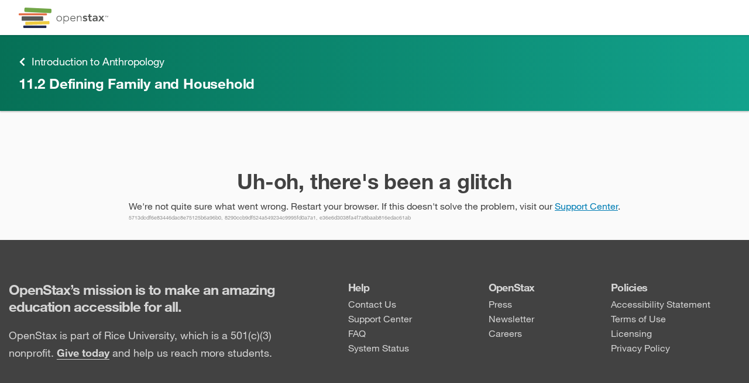

--- FILE ---
content_type: application/javascript
request_url: https://openstax.org/rex/releases/v4/2b66717/static/js/1.83d6951c.chunk.js
body_size: 9031
content:
(this["webpackJsonprex-web"]=this["webpackJsonprex-web"]||[]).push([[1],{1671:function(r,e,n){"use strict";n.d(e,"a",(function(){return t}));var t=function(){return(t=Object.assign||function(r){for(var e,n=1,t=arguments.length;n<t;n++)for(var a in e=arguments[n])Object.prototype.hasOwnProperty.call(e,a)&&(r[a]=e[a]);return r}).apply(this,arguments)}},1693:function(r,e,n){"use strict";var t=n(1755),a=n(1759),o=[].slice,l=["keyword","gray","hex"],i={};Object.keys(a).forEach((function(r){i[o.call(a[r].labels).sort().join("")]=r}));var s={};function u(r,e){if(!(this instanceof u))return new u(r,e);if(e&&e in l&&(e=null),e&&!(e in a))throw new Error("Unknown model: "+e);var n,h;if(null==r)this.model="rgb",this.color=[0,0,0],this.valpha=1;else if(r instanceof u)this.model=r.model,this.color=r.color.slice(),this.valpha=r.valpha;else if("string"===typeof r){var c=t.get(r);if(null===c)throw new Error("Unable to parse color from string: "+r);this.model=c.model,h=a[this.model].channels,this.color=c.value.slice(0,h),this.valpha="number"===typeof c.value[h]?c.value[h]:1}else if(r.length){this.model=e||"rgb",h=a[this.model].channels;var g=o.call(r,0,h);this.color=f(g,h),this.valpha="number"===typeof r[h]?r[h]:1}else if("number"===typeof r)r&=16777215,this.model="rgb",this.color=[r>>16&255,r>>8&255,255&r],this.valpha=1;else{this.valpha=1;var d=Object.keys(r);"alpha"in r&&(d.splice(d.indexOf("alpha"),1),this.valpha="number"===typeof r.alpha?r.alpha:0);var b=d.sort().join("");if(!(b in i))throw new Error("Unable to parse color from object: "+JSON.stringify(r));this.model=i[b];var p=a[this.model].labels,v=[];for(n=0;n<p.length;n++)v.push(r[p[n]]);this.color=f(v)}if(s[this.model])for(h=a[this.model].channels,n=0;n<h;n++){var m=s[this.model][n];m&&(this.color[n]=m(this.color[n]))}this.valpha=Math.max(0,Math.min(1,this.valpha)),Object.freeze&&Object.freeze(this)}function h(r,e,n){return(r=Array.isArray(r)?r:[r]).forEach((function(r){(s[r]||(s[r]=[]))[e]=n})),r=r[0],function(t){var a;return arguments.length?(n&&(t=n(t)),(a=this[r]()).color[e]=t,a):(a=this[r]().color[e],n&&(a=n(a)),a)}}function c(r){return function(e){return Math.max(0,Math.min(r,e))}}function g(r){return Array.isArray(r)?r:[r]}function f(r,e){for(var n=0;n<e;n++)"number"!==typeof r[n]&&(r[n]=0);return r}u.prototype={toString:function(){return this.string()},toJSON:function(){return this[this.model]()},string:function(r){var e=this.model in t.to?this:this.rgb(),n=1===(e=e.round("number"===typeof r?r:1)).valpha?e.color:e.color.concat(this.valpha);return t.to[e.model](n)},percentString:function(r){var e=this.rgb().round("number"===typeof r?r:1),n=1===e.valpha?e.color:e.color.concat(this.valpha);return t.to.rgb.percent(n)},array:function(){return 1===this.valpha?this.color.slice():this.color.concat(this.valpha)},object:function(){for(var r={},e=a[this.model].channels,n=a[this.model].labels,t=0;t<e;t++)r[n[t]]=this.color[t];return 1!==this.valpha&&(r.alpha=this.valpha),r},unitArray:function(){var r=this.rgb().color;return r[0]/=255,r[1]/=255,r[2]/=255,1!==this.valpha&&r.push(this.valpha),r},unitObject:function(){var r=this.rgb().object();return r.r/=255,r.g/=255,r.b/=255,1!==this.valpha&&(r.alpha=this.valpha),r},round:function(r){return r=Math.max(r||0,0),new u(this.color.map(function(r){return function(e){return function(r,e){return Number(r.toFixed(e))}(e,r)}}(r)).concat(this.valpha),this.model)},alpha:function(r){return arguments.length?new u(this.color.concat(Math.max(0,Math.min(1,r))),this.model):this.valpha},red:h("rgb",0,c(255)),green:h("rgb",1,c(255)),blue:h("rgb",2,c(255)),hue:h(["hsl","hsv","hsl","hwb","hcg"],0,(function(r){return(r%360+360)%360})),saturationl:h("hsl",1,c(100)),lightness:h("hsl",2,c(100)),saturationv:h("hsv",1,c(100)),value:h("hsv",2,c(100)),chroma:h("hcg",1,c(100)),gray:h("hcg",2,c(100)),white:h("hwb",1,c(100)),wblack:h("hwb",2,c(100)),cyan:h("cmyk",0,c(100)),magenta:h("cmyk",1,c(100)),yellow:h("cmyk",2,c(100)),black:h("cmyk",3,c(100)),x:h("xyz",0,c(100)),y:h("xyz",1,c(100)),z:h("xyz",2,c(100)),l:h("lab",0,c(100)),a:h("lab",1),b:h("lab",2),keyword:function(r){return arguments.length?new u(r):a[this.model].keyword(this.color)},hex:function(r){return arguments.length?new u(r):t.to.hex(this.rgb().round().color)},rgbNumber:function(){var r=this.rgb().color;return(255&r[0])<<16|(255&r[1])<<8|255&r[2]},luminosity:function(){for(var r=this.rgb().color,e=[],n=0;n<r.length;n++){var t=r[n]/255;e[n]=t<=.03928?t/12.92:Math.pow((t+.055)/1.055,2.4)}return.2126*e[0]+.7152*e[1]+.0722*e[2]},contrast:function(r){var e=this.luminosity(),n=r.luminosity();return e>n?(e+.05)/(n+.05):(n+.05)/(e+.05)},level:function(r){var e=this.contrast(r);return e>=7.1?"AAA":e>=4.5?"AA":""},isDark:function(){var r=this.rgb().color;return(299*r[0]+587*r[1]+114*r[2])/1e3<128},isLight:function(){return!this.isDark()},negate:function(){for(var r=this.rgb(),e=0;e<3;e++)r.color[e]=255-r.color[e];return r},lighten:function(r){var e=this.hsl();return e.color[2]+=e.color[2]*r,e},darken:function(r){var e=this.hsl();return e.color[2]-=e.color[2]*r,e},saturate:function(r){var e=this.hsl();return e.color[1]+=e.color[1]*r,e},desaturate:function(r){var e=this.hsl();return e.color[1]-=e.color[1]*r,e},whiten:function(r){var e=this.hwb();return e.color[1]+=e.color[1]*r,e},blacken:function(r){var e=this.hwb();return e.color[2]+=e.color[2]*r,e},grayscale:function(){var r=this.rgb().color,e=.3*r[0]+.59*r[1]+.11*r[2];return u.rgb(e,e,e)},fade:function(r){return this.alpha(this.valpha-this.valpha*r)},opaquer:function(r){return this.alpha(this.valpha+this.valpha*r)},rotate:function(r){var e=this.hsl(),n=e.color[0];return n=(n=(n+r)%360)<0?360+n:n,e.color[0]=n,e},mix:function(r,e){if(!r||!r.rgb)throw new Error('Argument to "mix" was not a Color instance, but rather an instance of '+typeof r);var n=r.rgb(),t=this.rgb(),a=void 0===e?.5:e,o=2*a-1,l=n.alpha()-t.alpha(),i=((o*l===-1?o:(o+l)/(1+o*l))+1)/2,s=1-i;return u.rgb(i*n.red()+s*t.red(),i*n.green()+s*t.green(),i*n.blue()+s*t.blue(),n.alpha()*a+t.alpha()*(1-a))}},Object.keys(a).forEach((function(r){if(-1===l.indexOf(r)){var e=a[r].channels;u.prototype[r]=function(){if(this.model===r)return new u(this);if(arguments.length)return new u(arguments,r);var n="number"===typeof arguments[e]?e:this.valpha;return new u(g(a[this.model][r].raw(this.color)).concat(n),r)},u[r]=function(n){return"number"===typeof n&&(n=f(o.call(arguments),e)),new u(n,r)}}})),r.exports=u},1727:function(r,e,n){var t=n(1760),a={};for(var o in t)t.hasOwnProperty(o)&&(a[t[o]]=o);var l=r.exports={rgb:{channels:3,labels:"rgb"},hsl:{channels:3,labels:"hsl"},hsv:{channels:3,labels:"hsv"},hwb:{channels:3,labels:"hwb"},cmyk:{channels:4,labels:"cmyk"},xyz:{channels:3,labels:"xyz"},lab:{channels:3,labels:"lab"},lch:{channels:3,labels:"lch"},hex:{channels:1,labels:["hex"]},keyword:{channels:1,labels:["keyword"]},ansi16:{channels:1,labels:["ansi16"]},ansi256:{channels:1,labels:["ansi256"]},hcg:{channels:3,labels:["h","c","g"]},apple:{channels:3,labels:["r16","g16","b16"]},gray:{channels:1,labels:["gray"]}};for(var i in l)if(l.hasOwnProperty(i)){if(!("channels"in l[i]))throw new Error("missing channels property: "+i);if(!("labels"in l[i]))throw new Error("missing channel labels property: "+i);if(l[i].labels.length!==l[i].channels)throw new Error("channel and label counts mismatch: "+i);var s=l[i].channels,u=l[i].labels;delete l[i].channels,delete l[i].labels,Object.defineProperty(l[i],"channels",{value:s}),Object.defineProperty(l[i],"labels",{value:u})}l.rgb.hsl=function(r){var e,n,t=r[0]/255,a=r[1]/255,o=r[2]/255,l=Math.min(t,a,o),i=Math.max(t,a,o),s=i-l;return i===l?e=0:t===i?e=(a-o)/s:a===i?e=2+(o-t)/s:o===i&&(e=4+(t-a)/s),(e=Math.min(60*e,360))<0&&(e+=360),n=(l+i)/2,[e,100*(i===l?0:n<=.5?s/(i+l):s/(2-i-l)),100*n]},l.rgb.hsv=function(r){var e,n,t,a,o,l=r[0]/255,i=r[1]/255,s=r[2]/255,u=Math.max(l,i,s),h=u-Math.min(l,i,s),c=function(r){return(u-r)/6/h+.5};return 0===h?a=o=0:(o=h/u,e=c(l),n=c(i),t=c(s),l===u?a=t-n:i===u?a=1/3+e-t:s===u&&(a=2/3+n-e),a<0?a+=1:a>1&&(a-=1)),[360*a,100*o,100*u]},l.rgb.hwb=function(r){var e=r[0],n=r[1],t=r[2];return[l.rgb.hsl(r)[0],100*(1/255*Math.min(e,Math.min(n,t))),100*(t=1-1/255*Math.max(e,Math.max(n,t)))]},l.rgb.cmyk=function(r){var e,n=r[0]/255,t=r[1]/255,a=r[2]/255;return[100*((1-n-(e=Math.min(1-n,1-t,1-a)))/(1-e)||0),100*((1-t-e)/(1-e)||0),100*((1-a-e)/(1-e)||0),100*e]},l.rgb.keyword=function(r){var e=a[r];if(e)return e;var n,o,l,i=1/0;for(var s in t)if(t.hasOwnProperty(s)){var u=t[s],h=(o=r,l=u,Math.pow(o[0]-l[0],2)+Math.pow(o[1]-l[1],2)+Math.pow(o[2]-l[2],2));h<i&&(i=h,n=s)}return n},l.keyword.rgb=function(r){return t[r]},l.rgb.xyz=function(r){var e=r[0]/255,n=r[1]/255,t=r[2]/255;return[100*(.4124*(e=e>.04045?Math.pow((e+.055)/1.055,2.4):e/12.92)+.3576*(n=n>.04045?Math.pow((n+.055)/1.055,2.4):n/12.92)+.1805*(t=t>.04045?Math.pow((t+.055)/1.055,2.4):t/12.92)),100*(.2126*e+.7152*n+.0722*t),100*(.0193*e+.1192*n+.9505*t)]},l.rgb.lab=function(r){var e=l.rgb.xyz(r),n=e[0],t=e[1],a=e[2];return t/=100,a/=108.883,n=(n/=95.047)>.008856?Math.pow(n,1/3):7.787*n+16/116,[116*(t=t>.008856?Math.pow(t,1/3):7.787*t+16/116)-16,500*(n-t),200*(t-(a=a>.008856?Math.pow(a,1/3):7.787*a+16/116))]},l.hsl.rgb=function(r){var e,n,t,a,o,l=r[0]/360,i=r[1]/100,s=r[2]/100;if(0===i)return[o=255*s,o,o];e=2*s-(n=s<.5?s*(1+i):s+i-s*i),a=[0,0,0];for(var u=0;u<3;u++)(t=l+1/3*-(u-1))<0&&t++,t>1&&t--,o=6*t<1?e+6*(n-e)*t:2*t<1?n:3*t<2?e+(n-e)*(2/3-t)*6:e,a[u]=255*o;return a},l.hsl.hsv=function(r){var e=r[0],n=r[1]/100,t=r[2]/100,a=n,o=Math.max(t,.01);return n*=(t*=2)<=1?t:2-t,a*=o<=1?o:2-o,[e,100*(0===t?2*a/(o+a):2*n/(t+n)),100*((t+n)/2)]},l.hsv.rgb=function(r){var e=r[0]/60,n=r[1]/100,t=r[2]/100,a=Math.floor(e)%6,o=e-Math.floor(e),l=255*t*(1-n),i=255*t*(1-n*o),s=255*t*(1-n*(1-o));switch(t*=255,a){case 0:return[t,s,l];case 1:return[i,t,l];case 2:return[l,t,s];case 3:return[l,i,t];case 4:return[s,l,t];case 5:return[t,l,i]}},l.hsv.hsl=function(r){var e,n,t,a=r[0],o=r[1]/100,l=r[2]/100,i=Math.max(l,.01);return t=(2-o)*l,n=o*i,[a,100*(n=(n/=(e=(2-o)*i)<=1?e:2-e)||0),100*(t/=2)]},l.hwb.rgb=function(r){var e,n,t,a,o,l,i,s=r[0]/360,u=r[1]/100,h=r[2]/100,c=u+h;switch(c>1&&(u/=c,h/=c),t=6*s-(e=Math.floor(6*s)),0!==(1&e)&&(t=1-t),a=u+t*((n=1-h)-u),e){default:case 6:case 0:o=n,l=a,i=u;break;case 1:o=a,l=n,i=u;break;case 2:o=u,l=n,i=a;break;case 3:o=u,l=a,i=n;break;case 4:o=a,l=u,i=n;break;case 5:o=n,l=u,i=a}return[255*o,255*l,255*i]},l.cmyk.rgb=function(r){var e=r[0]/100,n=r[1]/100,t=r[2]/100,a=r[3]/100;return[255*(1-Math.min(1,e*(1-a)+a)),255*(1-Math.min(1,n*(1-a)+a)),255*(1-Math.min(1,t*(1-a)+a))]},l.xyz.rgb=function(r){var e,n,t,a=r[0]/100,o=r[1]/100,l=r[2]/100;return n=-.9689*a+1.8758*o+.0415*l,t=.0557*a+-.204*o+1.057*l,e=(e=3.2406*a+-1.5372*o+-.4986*l)>.0031308?1.055*Math.pow(e,1/2.4)-.055:12.92*e,n=n>.0031308?1.055*Math.pow(n,1/2.4)-.055:12.92*n,t=t>.0031308?1.055*Math.pow(t,1/2.4)-.055:12.92*t,[255*(e=Math.min(Math.max(0,e),1)),255*(n=Math.min(Math.max(0,n),1)),255*(t=Math.min(Math.max(0,t),1))]},l.xyz.lab=function(r){var e=r[0],n=r[1],t=r[2];return n/=100,t/=108.883,e=(e/=95.047)>.008856?Math.pow(e,1/3):7.787*e+16/116,[116*(n=n>.008856?Math.pow(n,1/3):7.787*n+16/116)-16,500*(e-n),200*(n-(t=t>.008856?Math.pow(t,1/3):7.787*t+16/116))]},l.lab.xyz=function(r){var e,n,t,a=r[0];e=r[1]/500+(n=(a+16)/116),t=n-r[2]/200;var o=Math.pow(n,3),l=Math.pow(e,3),i=Math.pow(t,3);return n=o>.008856?o:(n-16/116)/7.787,e=l>.008856?l:(e-16/116)/7.787,t=i>.008856?i:(t-16/116)/7.787,[e*=95.047,n*=100,t*=108.883]},l.lab.lch=function(r){var e,n=r[0],t=r[1],a=r[2];return(e=360*Math.atan2(a,t)/2/Math.PI)<0&&(e+=360),[n,Math.sqrt(t*t+a*a),e]},l.lch.lab=function(r){var e,n=r[0],t=r[1];return e=r[2]/360*2*Math.PI,[n,t*Math.cos(e),t*Math.sin(e)]},l.rgb.ansi16=function(r){var e=r[0],n=r[1],t=r[2],a=1 in arguments?arguments[1]:l.rgb.hsv(r)[2];if(0===(a=Math.round(a/50)))return 30;var o=30+(Math.round(t/255)<<2|Math.round(n/255)<<1|Math.round(e/255));return 2===a&&(o+=60),o},l.hsv.ansi16=function(r){return l.rgb.ansi16(l.hsv.rgb(r),r[2])},l.rgb.ansi256=function(r){var e=r[0],n=r[1],t=r[2];return e===n&&n===t?e<8?16:e>248?231:Math.round((e-8)/247*24)+232:16+36*Math.round(e/255*5)+6*Math.round(n/255*5)+Math.round(t/255*5)},l.ansi16.rgb=function(r){var e=r%10;if(0===e||7===e)return r>50&&(e+=3.5),[e=e/10.5*255,e,e];var n=.5*(1+~~(r>50));return[(1&e)*n*255,(e>>1&1)*n*255,(e>>2&1)*n*255]},l.ansi256.rgb=function(r){if(r>=232){var e=10*(r-232)+8;return[e,e,e]}var n;return r-=16,[Math.floor(r/36)/5*255,Math.floor((n=r%36)/6)/5*255,n%6/5*255]},l.rgb.hex=function(r){var e=(((255&Math.round(r[0]))<<16)+((255&Math.round(r[1]))<<8)+(255&Math.round(r[2]))).toString(16).toUpperCase();return"000000".substring(e.length)+e},l.hex.rgb=function(r){var e=r.toString(16).match(/[a-f0-9]{6}|[a-f0-9]{3}/i);if(!e)return[0,0,0];var n=e[0];3===e[0].length&&(n=n.split("").map((function(r){return r+r})).join(""));var t=parseInt(n,16);return[t>>16&255,t>>8&255,255&t]},l.rgb.hcg=function(r){var e,n=r[0]/255,t=r[1]/255,a=r[2]/255,o=Math.max(Math.max(n,t),a),l=Math.min(Math.min(n,t),a),i=o-l;return e=i<=0?0:o===n?(t-a)/i%6:o===t?2+(a-n)/i:4+(n-t)/i+4,e/=6,[360*(e%=1),100*i,100*(i<1?l/(1-i):0)]},l.hsl.hcg=function(r){var e=r[1]/100,n=r[2]/100,t=1,a=0;return(t=n<.5?2*e*n:2*e*(1-n))<1&&(a=(n-.5*t)/(1-t)),[r[0],100*t,100*a]},l.hsv.hcg=function(r){var e=r[1]/100,n=r[2]/100,t=e*n,a=0;return t<1&&(a=(n-t)/(1-t)),[r[0],100*t,100*a]},l.hcg.rgb=function(r){var e=r[0]/360,n=r[1]/100,t=r[2]/100;if(0===n)return[255*t,255*t,255*t];var a,o=[0,0,0],l=e%1*6,i=l%1,s=1-i;switch(Math.floor(l)){case 0:o[0]=1,o[1]=i,o[2]=0;break;case 1:o[0]=s,o[1]=1,o[2]=0;break;case 2:o[0]=0,o[1]=1,o[2]=i;break;case 3:o[0]=0,o[1]=s,o[2]=1;break;case 4:o[0]=i,o[1]=0,o[2]=1;break;default:o[0]=1,o[1]=0,o[2]=s}return a=(1-n)*t,[255*(n*o[0]+a),255*(n*o[1]+a),255*(n*o[2]+a)]},l.hcg.hsv=function(r){var e=r[1]/100,n=e+r[2]/100*(1-e),t=0;return n>0&&(t=e/n),[r[0],100*t,100*n]},l.hcg.hsl=function(r){var e=r[1]/100,n=r[2]/100*(1-e)+.5*e,t=0;return n>0&&n<.5?t=e/(2*n):n>=.5&&n<1&&(t=e/(2*(1-n))),[r[0],100*t,100*n]},l.hcg.hwb=function(r){var e=r[1]/100,n=e+r[2]/100*(1-e);return[r[0],100*(n-e),100*(1-n)]},l.hwb.hcg=function(r){var e=r[1]/100,n=1-r[2]/100,t=n-e,a=0;return t<1&&(a=(n-t)/(1-t)),[r[0],100*t,100*a]},l.apple.rgb=function(r){return[r[0]/65535*255,r[1]/65535*255,r[2]/65535*255]},l.rgb.apple=function(r){return[r[0]/255*65535,r[1]/255*65535,r[2]/255*65535]},l.gray.rgb=function(r){return[r[0]/100*255,r[0]/100*255,r[0]/100*255]},l.gray.hsl=l.gray.hsv=function(r){return[0,0,r[0]]},l.gray.hwb=function(r){return[0,100,r[0]]},l.gray.cmyk=function(r){return[0,0,0,r[0]]},l.gray.lab=function(r){return[r[0],0,0]},l.gray.hex=function(r){var e=255&Math.round(r[0]/100*255),n=((e<<16)+(e<<8)+e).toString(16).toUpperCase();return"000000".substring(n.length)+n},l.rgb.gray=function(r){return[(r[0]+r[1]+r[2])/3/255*100]}},1755:function(r,e,n){var t=n(1756),a=n(1757),o=Object.hasOwnProperty,l=Object.create(null);for(var i in t)o.call(t,i)&&(l[t[i]]=i);var s=r.exports={to:{},get:{}};function u(r,e,n){return Math.min(Math.max(e,r),n)}function h(r){var e=Math.round(r).toString(16).toUpperCase();return e.length<2?"0"+e:e}s.get=function(r){var e,n;switch(r.substring(0,3).toLowerCase()){case"hsl":e=s.get.hsl(r),n="hsl";break;case"hwb":e=s.get.hwb(r),n="hwb";break;default:e=s.get.rgb(r),n="rgb"}return e?{model:n,value:e}:null},s.get.rgb=function(r){if(!r)return null;var e,n,a,l=[0,0,0,1];if(e=r.match(/^#([a-f0-9]{6})([a-f0-9]{2})?$/i)){for(a=e[2],e=e[1],n=0;n<3;n++){var i=2*n;l[n]=parseInt(e.slice(i,i+2),16)}a&&(l[3]=parseInt(a,16)/255)}else if(e=r.match(/^#([a-f0-9]{3,4})$/i)){for(a=(e=e[1])[3],n=0;n<3;n++)l[n]=parseInt(e[n]+e[n],16);a&&(l[3]=parseInt(a+a,16)/255)}else if(e=r.match(/^rgba?\(\s*([+-]?\d+)(?=[\s,])\s*(?:,\s*)?([+-]?\d+)(?=[\s,])\s*(?:,\s*)?([+-]?\d+)\s*(?:[,|\/]\s*([+-]?[\d\.]+)(%?)\s*)?\)$/)){for(n=0;n<3;n++)l[n]=parseInt(e[n+1],0);e[4]&&(e[5]?l[3]=.01*parseFloat(e[4]):l[3]=parseFloat(e[4]))}else{if(!(e=r.match(/^rgba?\(\s*([+-]?[\d\.]+)\%\s*,?\s*([+-]?[\d\.]+)\%\s*,?\s*([+-]?[\d\.]+)\%\s*(?:[,|\/]\s*([+-]?[\d\.]+)(%?)\s*)?\)$/)))return(e=r.match(/^(\w+)$/))?"transparent"===e[1]?[0,0,0,0]:o.call(t,e[1])?((l=t[e[1]])[3]=1,l):null:null;for(n=0;n<3;n++)l[n]=Math.round(2.55*parseFloat(e[n+1]));e[4]&&(e[5]?l[3]=.01*parseFloat(e[4]):l[3]=parseFloat(e[4]))}for(n=0;n<3;n++)l[n]=u(l[n],0,255);return l[3]=u(l[3],0,1),l},s.get.hsl=function(r){if(!r)return null;var e=r.match(/^hsla?\(\s*([+-]?(?:\d{0,3}\.)?\d+)(?:deg)?\s*,?\s*([+-]?[\d\.]+)%\s*,?\s*([+-]?[\d\.]+)%\s*(?:[,|\/]\s*([+-]?(?=\.\d|\d)(?:0|[1-9]\d*)?(?:\.\d*)?(?:[eE][+-]?\d+)?)\s*)?\)$/);if(e){var n=parseFloat(e[4]);return[(parseFloat(e[1])%360+360)%360,u(parseFloat(e[2]),0,100),u(parseFloat(e[3]),0,100),u(isNaN(n)?1:n,0,1)]}return null},s.get.hwb=function(r){if(!r)return null;var e=r.match(/^hwb\(\s*([+-]?\d{0,3}(?:\.\d+)?)(?:deg)?\s*,\s*([+-]?[\d\.]+)%\s*,\s*([+-]?[\d\.]+)%\s*(?:,\s*([+-]?(?=\.\d|\d)(?:0|[1-9]\d*)?(?:\.\d*)?(?:[eE][+-]?\d+)?)\s*)?\)$/);if(e){var n=parseFloat(e[4]);return[(parseFloat(e[1])%360+360)%360,u(parseFloat(e[2]),0,100),u(parseFloat(e[3]),0,100),u(isNaN(n)?1:n,0,1)]}return null},s.to.hex=function(){var r=a(arguments);return"#"+h(r[0])+h(r[1])+h(r[2])+(r[3]<1?h(Math.round(255*r[3])):"")},s.to.rgb=function(){var r=a(arguments);return r.length<4||1===r[3]?"rgb("+Math.round(r[0])+", "+Math.round(r[1])+", "+Math.round(r[2])+")":"rgba("+Math.round(r[0])+", "+Math.round(r[1])+", "+Math.round(r[2])+", "+r[3]+")"},s.to.rgb.percent=function(){var r=a(arguments),e=Math.round(r[0]/255*100),n=Math.round(r[1]/255*100),t=Math.round(r[2]/255*100);return r.length<4||1===r[3]?"rgb("+e+"%, "+n+"%, "+t+"%)":"rgba("+e+"%, "+n+"%, "+t+"%, "+r[3]+")"},s.to.hsl=function(){var r=a(arguments);return r.length<4||1===r[3]?"hsl("+r[0]+", "+r[1]+"%, "+r[2]+"%)":"hsla("+r[0]+", "+r[1]+"%, "+r[2]+"%, "+r[3]+")"},s.to.hwb=function(){var r=a(arguments),e="";return r.length>=4&&1!==r[3]&&(e=", "+r[3]),"hwb("+r[0]+", "+r[1]+"%, "+r[2]+"%"+e+")"},s.to.keyword=function(r){return l[r.slice(0,3)]}},1756:function(r,e,n){"use strict";r.exports={aliceblue:[240,248,255],antiquewhite:[250,235,215],aqua:[0,255,255],aquamarine:[127,255,212],azure:[240,255,255],beige:[245,245,220],bisque:[255,228,196],black:[0,0,0],blanchedalmond:[255,235,205],blue:[0,0,255],blueviolet:[138,43,226],brown:[165,42,42],burlywood:[222,184,135],cadetblue:[95,158,160],chartreuse:[127,255,0],chocolate:[210,105,30],coral:[255,127,80],cornflowerblue:[100,149,237],cornsilk:[255,248,220],crimson:[220,20,60],cyan:[0,255,255],darkblue:[0,0,139],darkcyan:[0,139,139],darkgoldenrod:[184,134,11],darkgray:[169,169,169],darkgreen:[0,100,0],darkgrey:[169,169,169],darkkhaki:[189,183,107],darkmagenta:[139,0,139],darkolivegreen:[85,107,47],darkorange:[255,140,0],darkorchid:[153,50,204],darkred:[139,0,0],darksalmon:[233,150,122],darkseagreen:[143,188,143],darkslateblue:[72,61,139],darkslategray:[47,79,79],darkslategrey:[47,79,79],darkturquoise:[0,206,209],darkviolet:[148,0,211],deeppink:[255,20,147],deepskyblue:[0,191,255],dimgray:[105,105,105],dimgrey:[105,105,105],dodgerblue:[30,144,255],firebrick:[178,34,34],floralwhite:[255,250,240],forestgreen:[34,139,34],fuchsia:[255,0,255],gainsboro:[220,220,220],ghostwhite:[248,248,255],gold:[255,215,0],goldenrod:[218,165,32],gray:[128,128,128],green:[0,128,0],greenyellow:[173,255,47],grey:[128,128,128],honeydew:[240,255,240],hotpink:[255,105,180],indianred:[205,92,92],indigo:[75,0,130],ivory:[255,255,240],khaki:[240,230,140],lavender:[230,230,250],lavenderblush:[255,240,245],lawngreen:[124,252,0],lemonchiffon:[255,250,205],lightblue:[173,216,230],lightcoral:[240,128,128],lightcyan:[224,255,255],lightgoldenrodyellow:[250,250,210],lightgray:[211,211,211],lightgreen:[144,238,144],lightgrey:[211,211,211],lightpink:[255,182,193],lightsalmon:[255,160,122],lightseagreen:[32,178,170],lightskyblue:[135,206,250],lightslategray:[119,136,153],lightslategrey:[119,136,153],lightsteelblue:[176,196,222],lightyellow:[255,255,224],lime:[0,255,0],limegreen:[50,205,50],linen:[250,240,230],magenta:[255,0,255],maroon:[128,0,0],mediumaquamarine:[102,205,170],mediumblue:[0,0,205],mediumorchid:[186,85,211],mediumpurple:[147,112,219],mediumseagreen:[60,179,113],mediumslateblue:[123,104,238],mediumspringgreen:[0,250,154],mediumturquoise:[72,209,204],mediumvioletred:[199,21,133],midnightblue:[25,25,112],mintcream:[245,255,250],mistyrose:[255,228,225],moccasin:[255,228,181],navajowhite:[255,222,173],navy:[0,0,128],oldlace:[253,245,230],olive:[128,128,0],olivedrab:[107,142,35],orange:[255,165,0],orangered:[255,69,0],orchid:[218,112,214],palegoldenrod:[238,232,170],palegreen:[152,251,152],paleturquoise:[175,238,238],palevioletred:[219,112,147],papayawhip:[255,239,213],peachpuff:[255,218,185],peru:[205,133,63],pink:[255,192,203],plum:[221,160,221],powderblue:[176,224,230],purple:[128,0,128],rebeccapurple:[102,51,153],red:[255,0,0],rosybrown:[188,143,143],royalblue:[65,105,225],saddlebrown:[139,69,19],salmon:[250,128,114],sandybrown:[244,164,96],seagreen:[46,139,87],seashell:[255,245,238],sienna:[160,82,45],silver:[192,192,192],skyblue:[135,206,235],slateblue:[106,90,205],slategray:[112,128,144],slategrey:[112,128,144],snow:[255,250,250],springgreen:[0,255,127],steelblue:[70,130,180],tan:[210,180,140],teal:[0,128,128],thistle:[216,191,216],tomato:[255,99,71],turquoise:[64,224,208],violet:[238,130,238],wheat:[245,222,179],white:[255,255,255],whitesmoke:[245,245,245],yellow:[255,255,0],yellowgreen:[154,205,50]}},1757:function(r,e,n){"use strict";var t=n(1758),a=Array.prototype.concat,o=Array.prototype.slice,l=r.exports=function(r){for(var e=[],n=0,l=r.length;n<l;n++){var i=r[n];t(i)?e=a.call(e,o.call(i)):e.push(i)}return e};l.wrap=function(r){return function(){return r(l(arguments))}}},1758:function(r,e){r.exports=function(r){return!(!r||"string"===typeof r)&&(r instanceof Array||Array.isArray(r)||r.length>=0&&(r.splice instanceof Function||Object.getOwnPropertyDescriptor(r,r.length-1)&&"String"!==r.constructor.name))}},1759:function(r,e,n){var t=n(1727),a=n(1761),o={};Object.keys(t).forEach((function(r){o[r]={},Object.defineProperty(o[r],"channels",{value:t[r].channels}),Object.defineProperty(o[r],"labels",{value:t[r].labels});var e=a(r);Object.keys(e).forEach((function(n){var t=e[n];o[r][n]=function(r){var e=function(e){if(void 0===e||null===e)return e;arguments.length>1&&(e=Array.prototype.slice.call(arguments));var n=r(e);if("object"===typeof n)for(var t=n.length,a=0;a<t;a++)n[a]=Math.round(n[a]);return n};return"conversion"in r&&(e.conversion=r.conversion),e}(t),o[r][n].raw=function(r){var e=function(e){return void 0===e||null===e?e:(arguments.length>1&&(e=Array.prototype.slice.call(arguments)),r(e))};return"conversion"in r&&(e.conversion=r.conversion),e}(t)}))})),r.exports=o},1760:function(r,e,n){"use strict";r.exports={aliceblue:[240,248,255],antiquewhite:[250,235,215],aqua:[0,255,255],aquamarine:[127,255,212],azure:[240,255,255],beige:[245,245,220],bisque:[255,228,196],black:[0,0,0],blanchedalmond:[255,235,205],blue:[0,0,255],blueviolet:[138,43,226],brown:[165,42,42],burlywood:[222,184,135],cadetblue:[95,158,160],chartreuse:[127,255,0],chocolate:[210,105,30],coral:[255,127,80],cornflowerblue:[100,149,237],cornsilk:[255,248,220],crimson:[220,20,60],cyan:[0,255,255],darkblue:[0,0,139],darkcyan:[0,139,139],darkgoldenrod:[184,134,11],darkgray:[169,169,169],darkgreen:[0,100,0],darkgrey:[169,169,169],darkkhaki:[189,183,107],darkmagenta:[139,0,139],darkolivegreen:[85,107,47],darkorange:[255,140,0],darkorchid:[153,50,204],darkred:[139,0,0],darksalmon:[233,150,122],darkseagreen:[143,188,143],darkslateblue:[72,61,139],darkslategray:[47,79,79],darkslategrey:[47,79,79],darkturquoise:[0,206,209],darkviolet:[148,0,211],deeppink:[255,20,147],deepskyblue:[0,191,255],dimgray:[105,105,105],dimgrey:[105,105,105],dodgerblue:[30,144,255],firebrick:[178,34,34],floralwhite:[255,250,240],forestgreen:[34,139,34],fuchsia:[255,0,255],gainsboro:[220,220,220],ghostwhite:[248,248,255],gold:[255,215,0],goldenrod:[218,165,32],gray:[128,128,128],green:[0,128,0],greenyellow:[173,255,47],grey:[128,128,128],honeydew:[240,255,240],hotpink:[255,105,180],indianred:[205,92,92],indigo:[75,0,130],ivory:[255,255,240],khaki:[240,230,140],lavender:[230,230,250],lavenderblush:[255,240,245],lawngreen:[124,252,0],lemonchiffon:[255,250,205],lightblue:[173,216,230],lightcoral:[240,128,128],lightcyan:[224,255,255],lightgoldenrodyellow:[250,250,210],lightgray:[211,211,211],lightgreen:[144,238,144],lightgrey:[211,211,211],lightpink:[255,182,193],lightsalmon:[255,160,122],lightseagreen:[32,178,170],lightskyblue:[135,206,250],lightslategray:[119,136,153],lightslategrey:[119,136,153],lightsteelblue:[176,196,222],lightyellow:[255,255,224],lime:[0,255,0],limegreen:[50,205,50],linen:[250,240,230],magenta:[255,0,255],maroon:[128,0,0],mediumaquamarine:[102,205,170],mediumblue:[0,0,205],mediumorchid:[186,85,211],mediumpurple:[147,112,219],mediumseagreen:[60,179,113],mediumslateblue:[123,104,238],mediumspringgreen:[0,250,154],mediumturquoise:[72,209,204],mediumvioletred:[199,21,133],midnightblue:[25,25,112],mintcream:[245,255,250],mistyrose:[255,228,225],moccasin:[255,228,181],navajowhite:[255,222,173],navy:[0,0,128],oldlace:[253,245,230],olive:[128,128,0],olivedrab:[107,142,35],orange:[255,165,0],orangered:[255,69,0],orchid:[218,112,214],palegoldenrod:[238,232,170],palegreen:[152,251,152],paleturquoise:[175,238,238],palevioletred:[219,112,147],papayawhip:[255,239,213],peachpuff:[255,218,185],peru:[205,133,63],pink:[255,192,203],plum:[221,160,221],powderblue:[176,224,230],purple:[128,0,128],rebeccapurple:[102,51,153],red:[255,0,0],rosybrown:[188,143,143],royalblue:[65,105,225],saddlebrown:[139,69,19],salmon:[250,128,114],sandybrown:[244,164,96],seagreen:[46,139,87],seashell:[255,245,238],sienna:[160,82,45],silver:[192,192,192],skyblue:[135,206,235],slateblue:[106,90,205],slategray:[112,128,144],slategrey:[112,128,144],snow:[255,250,250],springgreen:[0,255,127],steelblue:[70,130,180],tan:[210,180,140],teal:[0,128,128],thistle:[216,191,216],tomato:[255,99,71],turquoise:[64,224,208],violet:[238,130,238],wheat:[245,222,179],white:[255,255,255],whitesmoke:[245,245,245],yellow:[255,255,0],yellowgreen:[154,205,50]}},1761:function(r,e,n){var t=n(1727);function a(r){var e=function(){for(var r={},e=Object.keys(t),n=e.length,a=0;a<n;a++)r[e[a]]={distance:-1,parent:null};return r}(),n=[r];for(e[r].distance=0;n.length;)for(var a=n.pop(),o=Object.keys(t[a]),l=o.length,i=0;i<l;i++){var s=o[i],u=e[s];-1===u.distance&&(u.distance=e[a].distance+1,u.parent=a,n.unshift(s))}return e}function o(r,e){return function(n){return e(r(n))}}function l(r,e){for(var n=[e[r].parent,r],a=t[e[r].parent][r],l=e[r].parent;e[l].parent;)n.unshift(e[l].parent),a=o(t[e[l].parent][l],a),l=e[l].parent;return a.conversion=n,a}r.exports=function(r){for(var e=a(r),n={},t=Object.keys(e),o=t.length,i=0;i<o;i++){var s=t[i];null!==e[s].parent&&(n[s]=l(s,e))}return n}},1762:function(r,e,n){var t=n(58)("isUndefined",n(1763),n(174));t.placeholder=n(55),r.exports=t},1763:function(r,e){r.exports=function(r){return void 0===r}},1789:function(r,e,n){"use strict";n.d(e,"a",(function(){return l}));var t=n(1671),a=n(2),o=n(194),l=a.forwardRef((function(r,e){return a.createElement(o.a,Object(t.a)({iconAttrs:{fill:"currentColor",xmlns:"http://www.w3.org/2000/svg"},iconVerticalAlign:"-.125em",iconViewBox:"0 0 448 512"},r,{ref:e}),a.createElement("path",{fill:"currentColor",d:"M207.029 381.476L12.686 187.132c-9.373-9.373-9.373-24.569 0-33.941l22.667-22.667c9.357-9.357 24.522-9.375 33.901-.04L224 284.505l154.745-154.021c9.379-9.335 24.544-9.317 33.901.04l22.667 22.667c9.373 9.373 9.373 24.569 0 33.941L240.971 381.476c-9.373 9.372-24.569 9.372-33.942 0z",key:"k0"}))}));l.displayName="ChevronDown"},1790:function(r,e,n){"use strict";n.d(e,"a",(function(){return l}));var t=n(1671),a=n(2),o=n(194),l=a.forwardRef((function(r,e){return a.createElement(o.a,Object(t.a)({iconAttrs:{fill:"currentColor",xmlns:"http://www.w3.org/2000/svg"},iconVerticalAlign:"-.125em",iconViewBox:"0 0 448 512"},r,{ref:e}),a.createElement("path",{fill:"currentColor",d:"M16 132h416c8.837 0 16-7.163 16-16V76c0-8.837-7.163-16-16-16H16C7.163 60 0 67.163 0 76v40c0 8.837 7.163 16 16 16zm0 160h416c8.837 0 16-7.163 16-16v-40c0-8.837-7.163-16-16-16H16c-8.837 0-16 7.163-16 16v40c0 8.837 7.163 16 16 16zm0 160h416c8.837 0 16-7.163 16-16v-40c0-8.837-7.163-16-16-16H16c-8.837 0-16 7.163-16 16v40c0 8.837 7.163 16 16 16z",key:"k0"}))}));l.displayName="Bars"},1793:function(r,e,n){"use strict";n.d(e,"a",(function(){return l}));var t=n(1671),a=n(2),o=n(194),l=a.forwardRef((function(r,e){return a.createElement(o.a,Object(t.a)({iconAttrs:{fill:"currentColor",xmlns:"http://www.w3.org/2000/svg"},iconVerticalAlign:"-.125em",iconViewBox:"0 0 192 512"},r,{ref:e}),a.createElement("path",{fill:"currentColor",d:"M96 184c39.8 0 72 32.2 72 72s-32.2 72-72 72-72-32.2-72-72 32.2-72 72-72zM24 80c0 39.8 32.2 72 72 72s72-32.2 72-72S135.8 8 96 8 24 40.2 24 80zm0 352c0 39.8 32.2 72 72 72s72-32.2 72-72-32.2-72-72-72-72 32.2-72 72z",key:"k0"}))}));l.displayName="EllipsisV"},1811:function(r,e,n){"use strict";var t="undefined"!=typeof crypto&&crypto.getRandomValues&&crypto.getRandomValues.bind(crypto)||"undefined"!=typeof msCrypto&&"function"==typeof msCrypto.getRandomValues&&msCrypto.getRandomValues.bind(msCrypto),a=new Uint8Array(16);function o(){if(!t)throw new Error("crypto.getRandomValues() not supported. See https://github.com/uuidjs/uuid#getrandomvalues-not-supported");return t(a)}for(var l=[],i=0;i<256;++i)l[i]=(i+256).toString(16).substr(1);var s=function(r,e){var n=e||0,t=l;return[t[r[n++]],t[r[n++]],t[r[n++]],t[r[n++]],"-",t[r[n++]],t[r[n++]],"-",t[r[n++]],t[r[n++]],"-",t[r[n++]],t[r[n++]],"-",t[r[n++]],t[r[n++]],t[r[n++]],t[r[n++]],t[r[n++]],t[r[n++]]].join("")};e.a=function(r,e,n){var t=e&&n||0;"string"==typeof r&&(e="binary"===r?new Array(16):null,r=null);var a=(r=r||{}).random||(r.rng||o)();if(a[6]=15&a[6]|64,a[8]=63&a[8]|128,e)for(var l=0;l<16;++l)e[t+l]=a[l];return e||s(a)}}}]);
//# sourceMappingURL=1.83d6951c.chunk.js.map